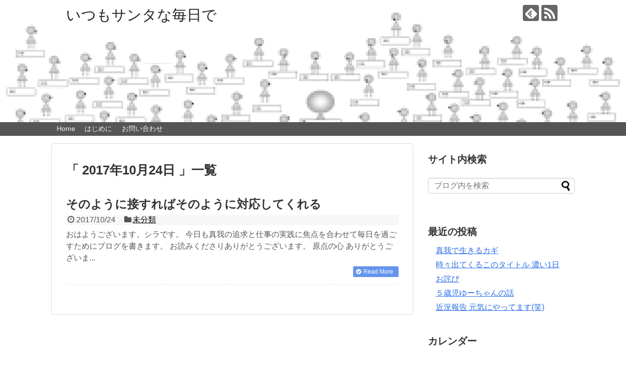

--- FILE ---
content_type: text/html; charset=UTF-8
request_url: http://ts-allways-santa.com/2017/10/24/
body_size: 11079
content:
<!DOCTYPE html>
<html lang="ja"
	prefix="og: https://ogp.me/ns#" >
<head>
<meta charset="UTF-8">
  <meta name="viewport" content="width=1280, maximum-scale=1, user-scalable=yes">
<link rel="alternate" type="application/rss+xml" title="いつもサンタな毎日で RSS Feed" href="http://ts-allways-santa.com/feed/" />
<link rel="pingback" href="http://ts-allways-santa.com/xmlrpc.php" />
<meta name="robots" content="noindex,follow">
<!-- OGP -->
<meta property="og:type" content="website">
<meta property="og:description" content="">
<meta property="og:title" content="いつもサンタな毎日で">
<meta property="og:url" content="http://ts-allways-santa.com">
<meta property="og:site_name" content="いつもサンタな毎日で">
<meta property="og:locale" content="ja_JP">
<!-- /OGP -->
<!-- Twitter Card -->
<meta name="twitter:card" content="summary">
<meta name="twitter:description" content="">
<meta name="twitter:title" content="いつもサンタな毎日で">
<meta name="twitter:url" content="http://ts-allways-santa.com">
<meta name="twitter:domain" content="ts-allways-santa.com">
<!-- /Twitter Card -->

<title>2017-10-24 | いつもサンタな毎日で</title>

		<!-- All in One SEO 4.1.5.3 -->
		<meta name="robots" content="noindex, max-snippet:-1, max-image-preview:large, max-video-preview:-1" />
		<link rel="canonical" href="http://ts-allways-santa.com/2017/10/24/" />
		<meta name="google" content="nositelinkssearchbox" />
		<script type="application/ld+json" class="aioseo-schema">
			{"@context":"https:\/\/schema.org","@graph":[{"@type":"WebSite","@id":"http:\/\/ts-allways-santa.com\/#website","url":"http:\/\/ts-allways-santa.com\/","name":"\u3044\u3064\u3082\u30b5\u30f3\u30bf\u306a\u6bce\u65e5\u3067","inLanguage":"ja","publisher":{"@id":"http:\/\/ts-allways-santa.com\/#organization"}},{"@type":"Organization","@id":"http:\/\/ts-allways-santa.com\/#organization","name":"\u3044\u3064\u3082\u30b5\u30f3\u30bf\u306a\u6bce\u65e5\u3067","url":"http:\/\/ts-allways-santa.com\/"},{"@type":"BreadcrumbList","@id":"http:\/\/ts-allways-santa.com\/2017\/10\/24\/#breadcrumblist","itemListElement":[{"@type":"ListItem","@id":"http:\/\/ts-allways-santa.com\/#listItem","position":1,"item":{"@type":"WebPage","@id":"http:\/\/ts-allways-santa.com\/","name":"\u30db\u30fc\u30e0","url":"http:\/\/ts-allways-santa.com\/"},"nextItem":"http:\/\/ts-allways-santa.com\/2017\/#listItem"},{"@type":"ListItem","@id":"http:\/\/ts-allways-santa.com\/2017\/#listItem","position":2,"item":{"@type":"WebPage","@id":"http:\/\/ts-allways-santa.com\/2017\/","name":"2017","url":"http:\/\/ts-allways-santa.com\/2017\/"},"nextItem":"http:\/\/ts-allways-santa.com\/2017\/10\/#listItem","previousItem":"http:\/\/ts-allways-santa.com\/#listItem"},{"@type":"ListItem","@id":"http:\/\/ts-allways-santa.com\/2017\/10\/#listItem","position":3,"item":{"@type":"WebPage","@id":"http:\/\/ts-allways-santa.com\/2017\/10\/","name":"10\u6708, 2017","url":"http:\/\/ts-allways-santa.com\/2017\/10\/"},"nextItem":"http:\/\/ts-allways-santa.com\/2017\/10\/24\/#listItem","previousItem":"http:\/\/ts-allways-santa.com\/2017\/#listItem"},{"@type":"ListItem","@id":"http:\/\/ts-allways-santa.com\/2017\/10\/24\/#listItem","position":4,"item":{"@type":"WebPage","@id":"http:\/\/ts-allways-santa.com\/2017\/10\/24\/","name":"2017-10-24","url":"http:\/\/ts-allways-santa.com\/2017\/10\/24\/"},"previousItem":"http:\/\/ts-allways-santa.com\/2017\/10\/#listItem"}]},{"@type":"CollectionPage","@id":"http:\/\/ts-allways-santa.com\/2017\/10\/24\/#collectionpage","url":"http:\/\/ts-allways-santa.com\/2017\/10\/24\/","name":"2017-10-24 | \u3044\u3064\u3082\u30b5\u30f3\u30bf\u306a\u6bce\u65e5\u3067","inLanguage":"ja","isPartOf":{"@id":"http:\/\/ts-allways-santa.com\/#website"},"breadcrumb":{"@id":"http:\/\/ts-allways-santa.com\/2017\/10\/24\/#breadcrumblist"}}]}
		</script>
		<!-- All in One SEO -->

<link rel='dns-prefetch' href='//www.googletagmanager.com' />
<link rel='dns-prefetch' href='//s.w.org' />
<link rel="alternate" type="application/rss+xml" title="いつもサンタな毎日で &raquo; フィード" href="http://ts-allways-santa.com/feed/" />
<link rel="alternate" type="application/rss+xml" title="いつもサンタな毎日で &raquo; コメントフィード" href="http://ts-allways-santa.com/comments/feed/" />
		<!-- This site uses the Google Analytics by ExactMetrics plugin v7.10.0 - Using Analytics tracking - https://www.exactmetrics.com/ -->
							<script
				src="//www.googletagmanager.com/gtag/js?id=UA-46279205-2"  data-cfasync="false" data-wpfc-render="false" type="text/javascript" async></script>
			<script data-cfasync="false" data-wpfc-render="false" type="text/javascript">
				var em_version = '7.10.0';
				var em_track_user = true;
				var em_no_track_reason = '';
				
								var disableStrs = [
															'ga-disable-UA-46279205-2',
									];

				/* Function to detect opted out users */
				function __gtagTrackerIsOptedOut() {
					for (var index = 0; index < disableStrs.length; index++) {
						if (document.cookie.indexOf(disableStrs[index] + '=true') > -1) {
							return true;
						}
					}

					return false;
				}

				/* Disable tracking if the opt-out cookie exists. */
				if (__gtagTrackerIsOptedOut()) {
					for (var index = 0; index < disableStrs.length; index++) {
						window[disableStrs[index]] = true;
					}
				}

				/* Opt-out function */
				function __gtagTrackerOptout() {
					for (var index = 0; index < disableStrs.length; index++) {
						document.cookie = disableStrs[index] + '=true; expires=Thu, 31 Dec 2099 23:59:59 UTC; path=/';
						window[disableStrs[index]] = true;
					}
				}

				if ('undefined' === typeof gaOptout) {
					function gaOptout() {
						__gtagTrackerOptout();
					}
				}
								window.dataLayer = window.dataLayer || [];

				window.ExactMetricsDualTracker = {
					helpers: {},
					trackers: {},
				};
				if (em_track_user) {
					function __gtagDataLayer() {
						dataLayer.push(arguments);
					}

					function __gtagTracker(type, name, parameters) {
						if (!parameters) {
							parameters = {};
						}

						if (parameters.send_to) {
							__gtagDataLayer.apply(null, arguments);
							return;
						}

						if (type === 'event') {
							
														parameters.send_to = exactmetrics_frontend.ua;
							__gtagDataLayer(type, name, parameters);
													} else {
							__gtagDataLayer.apply(null, arguments);
						}
					}

					__gtagTracker('js', new Date());
					__gtagTracker('set', {
						'developer_id.dNDMyYj': true,
											});
															__gtagTracker('config', 'UA-46279205-2', {"forceSSL":"true"} );
										window.gtag = __gtagTracker;										(function () {
						/* https://developers.google.com/analytics/devguides/collection/analyticsjs/ */
						/* ga and __gaTracker compatibility shim. */
						var noopfn = function () {
							return null;
						};
						var newtracker = function () {
							return new Tracker();
						};
						var Tracker = function () {
							return null;
						};
						var p = Tracker.prototype;
						p.get = noopfn;
						p.set = noopfn;
						p.send = function () {
							var args = Array.prototype.slice.call(arguments);
							args.unshift('send');
							__gaTracker.apply(null, args);
						};
						var __gaTracker = function () {
							var len = arguments.length;
							if (len === 0) {
								return;
							}
							var f = arguments[len - 1];
							if (typeof f !== 'object' || f === null || typeof f.hitCallback !== 'function') {
								if ('send' === arguments[0]) {
									var hitConverted, hitObject = false, action;
									if ('event' === arguments[1]) {
										if ('undefined' !== typeof arguments[3]) {
											hitObject = {
												'eventAction': arguments[3],
												'eventCategory': arguments[2],
												'eventLabel': arguments[4],
												'value': arguments[5] ? arguments[5] : 1,
											}
										}
									}
									if ('pageview' === arguments[1]) {
										if ('undefined' !== typeof arguments[2]) {
											hitObject = {
												'eventAction': 'page_view',
												'page_path': arguments[2],
											}
										}
									}
									if (typeof arguments[2] === 'object') {
										hitObject = arguments[2];
									}
									if (typeof arguments[5] === 'object') {
										Object.assign(hitObject, arguments[5]);
									}
									if ('undefined' !== typeof arguments[1].hitType) {
										hitObject = arguments[1];
										if ('pageview' === hitObject.hitType) {
											hitObject.eventAction = 'page_view';
										}
									}
									if (hitObject) {
										action = 'timing' === arguments[1].hitType ? 'timing_complete' : hitObject.eventAction;
										hitConverted = mapArgs(hitObject);
										__gtagTracker('event', action, hitConverted);
									}
								}
								return;
							}

							function mapArgs(args) {
								var arg, hit = {};
								var gaMap = {
									'eventCategory': 'event_category',
									'eventAction': 'event_action',
									'eventLabel': 'event_label',
									'eventValue': 'event_value',
									'nonInteraction': 'non_interaction',
									'timingCategory': 'event_category',
									'timingVar': 'name',
									'timingValue': 'value',
									'timingLabel': 'event_label',
									'page': 'page_path',
									'location': 'page_location',
									'title': 'page_title',
								};
								for (arg in args) {
																		if (!(!args.hasOwnProperty(arg) || !gaMap.hasOwnProperty(arg))) {
										hit[gaMap[arg]] = args[arg];
									} else {
										hit[arg] = args[arg];
									}
								}
								return hit;
							}

							try {
								f.hitCallback();
							} catch (ex) {
							}
						};
						__gaTracker.create = newtracker;
						__gaTracker.getByName = newtracker;
						__gaTracker.getAll = function () {
							return [];
						};
						__gaTracker.remove = noopfn;
						__gaTracker.loaded = true;
						window['__gaTracker'] = __gaTracker;
					})();
									} else {
										console.log("");
					(function () {
						function __gtagTracker() {
							return null;
						}

						window['__gtagTracker'] = __gtagTracker;
						window['gtag'] = __gtagTracker;
					})();
									}
			</script>
				<!-- / Google Analytics by ExactMetrics -->
				<script type="text/javascript">
			window._wpemojiSettings = {"baseUrl":"https:\/\/s.w.org\/images\/core\/emoji\/13.1.0\/72x72\/","ext":".png","svgUrl":"https:\/\/s.w.org\/images\/core\/emoji\/13.1.0\/svg\/","svgExt":".svg","source":{"concatemoji":"http:\/\/ts-allways-santa.com\/wp-includes\/js\/wp-emoji-release.min.js"}};
			!function(e,a,t){var n,r,o,i=a.createElement("canvas"),p=i.getContext&&i.getContext("2d");function s(e,t){var a=String.fromCharCode;p.clearRect(0,0,i.width,i.height),p.fillText(a.apply(this,e),0,0);e=i.toDataURL();return p.clearRect(0,0,i.width,i.height),p.fillText(a.apply(this,t),0,0),e===i.toDataURL()}function c(e){var t=a.createElement("script");t.src=e,t.defer=t.type="text/javascript",a.getElementsByTagName("head")[0].appendChild(t)}for(o=Array("flag","emoji"),t.supports={everything:!0,everythingExceptFlag:!0},r=0;r<o.length;r++)t.supports[o[r]]=function(e){if(!p||!p.fillText)return!1;switch(p.textBaseline="top",p.font="600 32px Arial",e){case"flag":return s([127987,65039,8205,9895,65039],[127987,65039,8203,9895,65039])?!1:!s([55356,56826,55356,56819],[55356,56826,8203,55356,56819])&&!s([55356,57332,56128,56423,56128,56418,56128,56421,56128,56430,56128,56423,56128,56447],[55356,57332,8203,56128,56423,8203,56128,56418,8203,56128,56421,8203,56128,56430,8203,56128,56423,8203,56128,56447]);case"emoji":return!s([10084,65039,8205,55357,56613],[10084,65039,8203,55357,56613])}return!1}(o[r]),t.supports.everything=t.supports.everything&&t.supports[o[r]],"flag"!==o[r]&&(t.supports.everythingExceptFlag=t.supports.everythingExceptFlag&&t.supports[o[r]]);t.supports.everythingExceptFlag=t.supports.everythingExceptFlag&&!t.supports.flag,t.DOMReady=!1,t.readyCallback=function(){t.DOMReady=!0},t.supports.everything||(n=function(){t.readyCallback()},a.addEventListener?(a.addEventListener("DOMContentLoaded",n,!1),e.addEventListener("load",n,!1)):(e.attachEvent("onload",n),a.attachEvent("onreadystatechange",function(){"complete"===a.readyState&&t.readyCallback()})),(n=t.source||{}).concatemoji?c(n.concatemoji):n.wpemoji&&n.twemoji&&(c(n.twemoji),c(n.wpemoji)))}(window,document,window._wpemojiSettings);
		</script>
		<style type="text/css">
img.wp-smiley,
img.emoji {
	display: inline !important;
	border: none !important;
	box-shadow: none !important;
	height: 1em !important;
	width: 1em !important;
	margin: 0 .07em !important;
	vertical-align: -0.1em !important;
	background: none !important;
	padding: 0 !important;
}
</style>
	<link rel='stylesheet' id='simplicity-style-css'  href='http://ts-allways-santa.com/wp-content/themes/simplicity2/style.css' type='text/css' media='all' />
<link rel='stylesheet' id='font-awesome-style-css'  href='http://ts-allways-santa.com/wp-content/themes/simplicity2/webfonts/css/font-awesome.min.css' type='text/css' media='all' />
<link rel='stylesheet' id='icomoon-style-css'  href='http://ts-allways-santa.com/wp-content/themes/simplicity2/webfonts/icomoon/style.css' type='text/css' media='all' />
<link rel='stylesheet' id='extension-style-css'  href='http://ts-allways-santa.com/wp-content/themes/simplicity2/css/extension.css' type='text/css' media='all' />
<style id='extension-style-inline-css' type='text/css'>
a{color:#256ce8}#navi ul,#navi ul.sub-menu,#navi ul.children{background-color:#555;border-color:#555}#navi{background-color:#555}@media screen and (max-width:1110px){#navi{background-color:transparent}}#navi ul li a{color:#f5f5f5}#navi ul li a:hover{background-color:#c0c0c0}#mobile-menu a{background-color:#fff}#h-top{min-height:250px} figure.entry-thumb,.new-entry-thumb,.popular-entry-thumb,.related-entry-thumb{display:none}.widget_new_popular .wpp-thumbnail,.widget_popular_ranking .wpp-thumbnail{display:none}.related-entry-thumbnail .related-entry-thumb{display:block}.entry-card-content,.related-entry-content{margin-left:0}.widget_new_popular ul li::before{display:none}.new-entry,#sidebar ul.wpp-list{padding-left:1em}.new-entry a,#sidebar ul.wpp-list a{color:#256ce8;text-decoration:underline}.article{font-size:19px} .entry-thumb img,.related-entry-thumb img,.widget_new_entries ul li img,.widget_new_popular ul li img,.widget_popular_ranking ul li img,#prev-next img,.widget_new_entries .new-entrys-large .new-entry img{border-radius:10px} #header{background-image:url(http://ts-allways-santa.com/wp-content/uploads/2017/05/PC-e1496134024376.png);background-position:0 0;background-size:100% auto;background-repeat:no-repeat}@media screen and (max-width:1110px){#navi{background-color:#555}}@media screen and (max-width:639px){.article br{display:block}}
</style>
<link rel='stylesheet' id='child-style-css'  href='http://ts-allways-santa.com/wp-content/themes/simplicity2-child/style.css' type='text/css' media='all' />
<link rel='stylesheet' id='print-style-css'  href='http://ts-allways-santa.com/wp-content/themes/simplicity2/css/print.css' type='text/css' media='print' />
<link rel='stylesheet' id='wp-block-library-css'  href='http://ts-allways-santa.com/wp-content/plugins/gutenberg/build/block-library/style.css' type='text/css' media='all' />
<link rel='stylesheet' id='contact-form-7-css'  href='http://ts-allways-santa.com/wp-content/plugins/contact-form-7/includes/css/styles.css' type='text/css' media='all' />
<style id='global-styles-inline-css' type='text/css'>
body{--wp--preset--color--black: #000000;--wp--preset--color--cyan-bluish-gray: #abb8c3;--wp--preset--color--white: #ffffff;--wp--preset--color--pale-pink: #f78da7;--wp--preset--color--vivid-red: #cf2e2e;--wp--preset--color--luminous-vivid-orange: #ff6900;--wp--preset--color--luminous-vivid-amber: #fcb900;--wp--preset--color--light-green-cyan: #7bdcb5;--wp--preset--color--vivid-green-cyan: #00d084;--wp--preset--color--pale-cyan-blue: #8ed1fc;--wp--preset--color--vivid-cyan-blue: #0693e3;--wp--preset--color--vivid-purple: #9b51e0;--wp--preset--gradient--vivid-cyan-blue-to-vivid-purple: linear-gradient(135deg,rgba(6,147,227,1) 0%,rgb(155,81,224) 100%);--wp--preset--gradient--light-green-cyan-to-vivid-green-cyan: linear-gradient(135deg,rgb(122,220,180) 0%,rgb(0,208,130) 100%);--wp--preset--gradient--luminous-vivid-amber-to-luminous-vivid-orange: linear-gradient(135deg,rgba(252,185,0,1) 0%,rgba(255,105,0,1) 100%);--wp--preset--gradient--luminous-vivid-orange-to-vivid-red: linear-gradient(135deg,rgba(255,105,0,1) 0%,rgb(207,46,46) 100%);--wp--preset--gradient--very-light-gray-to-cyan-bluish-gray: linear-gradient(135deg,rgb(238,238,238) 0%,rgb(169,184,195) 100%);--wp--preset--gradient--cool-to-warm-spectrum: linear-gradient(135deg,rgb(74,234,220) 0%,rgb(151,120,209) 20%,rgb(207,42,186) 40%,rgb(238,44,130) 60%,rgb(251,105,98) 80%,rgb(254,248,76) 100%);--wp--preset--gradient--blush-light-purple: linear-gradient(135deg,rgb(255,206,236) 0%,rgb(152,150,240) 100%);--wp--preset--gradient--blush-bordeaux: linear-gradient(135deg,rgb(254,205,165) 0%,rgb(254,45,45) 50%,rgb(107,0,62) 100%);--wp--preset--gradient--luminous-dusk: linear-gradient(135deg,rgb(255,203,112) 0%,rgb(199,81,192) 50%,rgb(65,88,208) 100%);--wp--preset--gradient--pale-ocean: linear-gradient(135deg,rgb(255,245,203) 0%,rgb(182,227,212) 50%,rgb(51,167,181) 100%);--wp--preset--gradient--electric-grass: linear-gradient(135deg,rgb(202,248,128) 0%,rgb(113,206,126) 100%);--wp--preset--gradient--midnight: linear-gradient(135deg,rgb(2,3,129) 0%,rgb(40,116,252) 100%);--wp--preset--duotone--dark-grayscale: url('#wp-duotone-dark-grayscale');--wp--preset--duotone--grayscale: url('#wp-duotone-grayscale');--wp--preset--duotone--purple-yellow: url('#wp-duotone-purple-yellow');--wp--preset--duotone--blue-red: url('#wp-duotone-blue-red');--wp--preset--duotone--midnight: url('#wp-duotone-midnight');--wp--preset--duotone--magenta-yellow: url('#wp-duotone-magenta-yellow');--wp--preset--duotone--purple-green: url('#wp-duotone-purple-green');--wp--preset--duotone--blue-orange: url('#wp-duotone-blue-orange');--wp--preset--font-size--small: 13px;--wp--preset--font-size--medium: 20px;--wp--preset--font-size--large: 36px;--wp--preset--font-size--x-large: 42px;}.has-black-color{color: var(--wp--preset--color--black) !important;}.has-cyan-bluish-gray-color{color: var(--wp--preset--color--cyan-bluish-gray) !important;}.has-white-color{color: var(--wp--preset--color--white) !important;}.has-pale-pink-color{color: var(--wp--preset--color--pale-pink) !important;}.has-vivid-red-color{color: var(--wp--preset--color--vivid-red) !important;}.has-luminous-vivid-orange-color{color: var(--wp--preset--color--luminous-vivid-orange) !important;}.has-luminous-vivid-amber-color{color: var(--wp--preset--color--luminous-vivid-amber) !important;}.has-light-green-cyan-color{color: var(--wp--preset--color--light-green-cyan) !important;}.has-vivid-green-cyan-color{color: var(--wp--preset--color--vivid-green-cyan) !important;}.has-pale-cyan-blue-color{color: var(--wp--preset--color--pale-cyan-blue) !important;}.has-vivid-cyan-blue-color{color: var(--wp--preset--color--vivid-cyan-blue) !important;}.has-vivid-purple-color{color: var(--wp--preset--color--vivid-purple) !important;}.has-black-background-color{background-color: var(--wp--preset--color--black) !important;}.has-cyan-bluish-gray-background-color{background-color: var(--wp--preset--color--cyan-bluish-gray) !important;}.has-white-background-color{background-color: var(--wp--preset--color--white) !important;}.has-pale-pink-background-color{background-color: var(--wp--preset--color--pale-pink) !important;}.has-vivid-red-background-color{background-color: var(--wp--preset--color--vivid-red) !important;}.has-luminous-vivid-orange-background-color{background-color: var(--wp--preset--color--luminous-vivid-orange) !important;}.has-luminous-vivid-amber-background-color{background-color: var(--wp--preset--color--luminous-vivid-amber) !important;}.has-light-green-cyan-background-color{background-color: var(--wp--preset--color--light-green-cyan) !important;}.has-vivid-green-cyan-background-color{background-color: var(--wp--preset--color--vivid-green-cyan) !important;}.has-pale-cyan-blue-background-color{background-color: var(--wp--preset--color--pale-cyan-blue) !important;}.has-vivid-cyan-blue-background-color{background-color: var(--wp--preset--color--vivid-cyan-blue) !important;}.has-vivid-purple-background-color{background-color: var(--wp--preset--color--vivid-purple) !important;}.has-black-border-color{border-color: var(--wp--preset--color--black) !important;}.has-cyan-bluish-gray-border-color{border-color: var(--wp--preset--color--cyan-bluish-gray) !important;}.has-white-border-color{border-color: var(--wp--preset--color--white) !important;}.has-pale-pink-border-color{border-color: var(--wp--preset--color--pale-pink) !important;}.has-vivid-red-border-color{border-color: var(--wp--preset--color--vivid-red) !important;}.has-luminous-vivid-orange-border-color{border-color: var(--wp--preset--color--luminous-vivid-orange) !important;}.has-luminous-vivid-amber-border-color{border-color: var(--wp--preset--color--luminous-vivid-amber) !important;}.has-light-green-cyan-border-color{border-color: var(--wp--preset--color--light-green-cyan) !important;}.has-vivid-green-cyan-border-color{border-color: var(--wp--preset--color--vivid-green-cyan) !important;}.has-pale-cyan-blue-border-color{border-color: var(--wp--preset--color--pale-cyan-blue) !important;}.has-vivid-cyan-blue-border-color{border-color: var(--wp--preset--color--vivid-cyan-blue) !important;}.has-vivid-purple-border-color{border-color: var(--wp--preset--color--vivid-purple) !important;}.has-vivid-cyan-blue-to-vivid-purple-gradient-background{background: var(--wp--preset--gradient--vivid-cyan-blue-to-vivid-purple) !important;}.has-light-green-cyan-to-vivid-green-cyan-gradient-background{background: var(--wp--preset--gradient--light-green-cyan-to-vivid-green-cyan) !important;}.has-luminous-vivid-amber-to-luminous-vivid-orange-gradient-background{background: var(--wp--preset--gradient--luminous-vivid-amber-to-luminous-vivid-orange) !important;}.has-luminous-vivid-orange-to-vivid-red-gradient-background{background: var(--wp--preset--gradient--luminous-vivid-orange-to-vivid-red) !important;}.has-very-light-gray-to-cyan-bluish-gray-gradient-background{background: var(--wp--preset--gradient--very-light-gray-to-cyan-bluish-gray) !important;}.has-cool-to-warm-spectrum-gradient-background{background: var(--wp--preset--gradient--cool-to-warm-spectrum) !important;}.has-blush-light-purple-gradient-background{background: var(--wp--preset--gradient--blush-light-purple) !important;}.has-blush-bordeaux-gradient-background{background: var(--wp--preset--gradient--blush-bordeaux) !important;}.has-luminous-dusk-gradient-background{background: var(--wp--preset--gradient--luminous-dusk) !important;}.has-pale-ocean-gradient-background{background: var(--wp--preset--gradient--pale-ocean) !important;}.has-electric-grass-gradient-background{background: var(--wp--preset--gradient--electric-grass) !important;}.has-midnight-gradient-background{background: var(--wp--preset--gradient--midnight) !important;}.has-small-font-size{font-size: var(--wp--preset--font-size--small) !important;}.has-medium-font-size{font-size: var(--wp--preset--font-size--medium) !important;}.has-large-font-size{font-size: var(--wp--preset--font-size--large) !important;}.has-x-large-font-size{font-size: var(--wp--preset--font-size--x-large) !important;}
</style>
<script type='text/javascript' src='http://ts-allways-santa.com/wp-includes/js/jquery/jquery.min.js' id='jquery-core-js'></script>
<script type='text/javascript' src='http://ts-allways-santa.com/wp-includes/js/jquery/jquery-migrate.min.js' id='jquery-migrate-js'></script>
<script type='text/javascript' src='http://ts-allways-santa.com/wp-content/plugins/google-analytics-dashboard-for-wp/assets/js/frontend-gtag.min.js' id='exactmetrics-frontend-script-js'></script>
<script data-cfasync="false" data-wpfc-render="false" type="text/javascript" id='exactmetrics-frontend-script-js-extra'>/* <![CDATA[ */
var exactmetrics_frontend = {"js_events_tracking":"true","download_extensions":"zip,mp3,mpeg,pdf,docx,pptx,xlsx,rar","inbound_paths":"[{\"path\":\"\\\/go\\\/\",\"label\":\"affiliate\"},{\"path\":\"\\\/recommend\\\/\",\"label\":\"affiliate\"}]","home_url":"http:\/\/ts-allways-santa.com","hash_tracking":"false","ua":"UA-46279205-2","v4_id":""};/* ]]> */
</script>

<!-- Google Analytics snippet added by Site Kit -->
<script type='text/javascript' src='https://www.googletagmanager.com/gtag/js?id=UA-46279205-2' id='google_gtagjs-js' async></script>
<script type='text/javascript' id='google_gtagjs-js-after'>
window.dataLayer = window.dataLayer || [];function gtag(){dataLayer.push(arguments);}
gtag('set', 'linker', {"domains":["ts-allways-santa.com"]} );
gtag("js", new Date());
gtag("set", "developer_id.dZTNiMT", true);
gtag("config", "UA-46279205-2", {"anonymize_ip":true});
</script>

<!-- End Google Analytics snippet added by Site Kit -->
<meta name="generator" content="Site Kit by Google 1.48.1" /></head>
  <body class="archive date" itemscope itemtype="http://schema.org/WebPage">
    <div id="container">

      <!-- header -->
      <header itemscope itemtype="http://schema.org/WPHeader">
        <div id="header" class="clearfix">
          <div id="header-in">

                        <div id="h-top">
              <!-- モバイルメニュー表示用のボタン -->
<div id="mobile-menu">
  <a id="mobile-menu-toggle" href="#"><span class="fa fa-bars fa-2x"></span></a>
</div>

              <div class="alignleft top-title-catchphrase">
                <!-- サイトのタイトル -->
<p id="site-title" itemscope itemtype="http://schema.org/Organization">
  <a href="http://ts-allways-santa.com/">いつもサンタな毎日で</a></p>
<!-- サイトの概要 -->
<p id="site-description">
  </p>
              </div>

              <div class="alignright top-sns-follows">
                                <!-- SNSページ -->
<div class="sns-pages">
<p class="sns-follow-msg">フォローする</p>
<ul class="snsp">
<li class="feedly-page"><a href='//feedly.com/index.html#subscription%2Ffeed%2Fhttp%3A%2F%2Fts-allways-santa.com%2Ffeed%2F' target='blank' title="feedlyで更新情報を購読" rel="nofollow"><span class="icon-feedly-logo"></span></a></li><li class="rss-page"><a href="http://ts-allways-santa.com/feed/" target="_blank" title="RSSで更新情報をフォロー" rel="nofollow"><span class="icon-rss-logo"></span></a></li>  </ul>
</div>
                              </div>

            </div><!-- /#h-top -->
          </div><!-- /#header-in -->
        </div><!-- /#header -->
      </header>

      <!-- Navigation -->
<nav itemscope itemtype="http://schema.org/SiteNavigationElement">
  <div id="navi">
      	<div id="navi-in">
      <div class="menu-%e3%82%b0%e3%83%ad%e3%83%bc%e3%83%90%e3%83%ab%e3%83%8a%e3%83%93-container"><ul id="menu-%e3%82%b0%e3%83%ad%e3%83%bc%e3%83%90%e3%83%ab%e3%83%8a%e3%83%93" class="menu"><li id="menu-item-11780" class="menu-item menu-item-type-custom menu-item-object-custom menu-item-home menu-item-11780"><a href="http://ts-allways-santa.com">Home</a></li>
<li id="menu-item-11775" class="menu-item menu-item-type-taxonomy menu-item-object-category menu-item-11775"><a href="http://ts-allways-santa.com/category/hajimeni/">はじめに</a></li>
<li id="menu-item-11804" class="menu-item menu-item-type-post_type menu-item-object-page menu-item-11804"><a href="http://ts-allways-santa.com/page-11793/">お問い合わせ</a></li>
</ul></div>    </div><!-- /#navi-in -->
  </div><!-- /#navi -->
</nav>
<!-- /Navigation -->
      <!-- 本体部分 -->
      <div id="body">
        <div id="body-in">

          
          <!-- main -->
          <main itemscope itemprop="mainContentOfPage">
            <div id="main" itemscope itemtype="http://schema.org/Blog">



  <h1 id="archive-title">「
        2017年10月24日      」一覧  </h1>






<div id="list">
<!-- 記事一覧 -->
<article id="post-12379" class="entry cf entry-card post-12379 post type-post status-publish format-standard category-1">
  <figure class="entry-thumb">
                  <a href="http://ts-allways-santa.com/2017/10/24/post-12379/" class="entry-image entry-image-link" title="そのように接すればそのように対応してくれる"><img src="http://ts-allways-santa.com/wp-content/themes/simplicity2/images/no-image.png" alt="NO IMAGE" class="entry-thumnail no-image list-no-image" /></a>
            </figure><!-- /.entry-thumb -->

  <div class="entry-card-content">
  <header>
    <h2><a href="http://ts-allways-santa.com/2017/10/24/post-12379/" class="entry-title entry-title-link" title="そのように接すればそのように対応してくれる">そのように接すればそのように対応してくれる</a></h2>
    <p class="post-meta">
            <span class="post-date"><span class="fa fa-clock-o fa-fw"></span><span class="published">2017/10/24</span></span>
      
      <span class="category"><span class="fa fa-folder fa-fw"></span><a href="http://ts-allways-santa.com/category/%e6%9c%aa%e5%88%86%e9%a1%9e/" rel="category tag">未分類</a></span>

      
      
    </p><!-- /.post-meta -->
      </header>
  <p class="entry-snippet">おはようございます。シラです。
今日も真我の追求と仕事の実践に焦点を合わせて毎日を過ごすためにブログを書きます。
お読みくださりありがとうございます。


原点の心

ありがとうございま...</p>

    <footer>
    <p class="entry-read"><a href="http://ts-allways-santa.com/2017/10/24/post-12379/" class="entry-read-link">Read More</a></p>
  </footer>
  
</div><!-- /.entry-card-content -->
</article>  <div class="clear"></div>
</div><!-- /#list -->

  <!-- 文章下広告 -->
                  


            </div><!-- /#main -->
          </main>
        <!-- sidebar -->
<div id="sidebar" role="complementary">
    
  <div id="sidebar-widget">
  <!-- ウイジェット -->
  <aside id="search-2" class="widget widget_search"><h3 class="widget_title sidebar_widget_title">サイト内検索</h3><form method="get" id="searchform" action="http://ts-allways-santa.com/">
	<input type="text" placeholder="ブログ内を検索" name="s" id="s">
	<input type="submit" id="searchsubmit" value="">
</form></aside>
		<aside id="recent-posts-2" class="widget widget_recent_entries">
		<h3 class="widget_title sidebar_widget_title">最近の投稿</h3>
		<ul>
											<li>
					<a href="http://ts-allways-santa.com/2022/01/02/post-14372/">真我で生きるカギ</a>
									</li>
											<li>
					<a href="http://ts-allways-santa.com/2021/12/18/post-14369/">時々出てくるこのタイトル 濃い1日</a>
									</li>
											<li>
					<a href="http://ts-allways-santa.com/2021/12/14/post-14362/">お詫び</a>
									</li>
											<li>
					<a href="http://ts-allways-santa.com/2021/12/13/post-14355/">５歳児ゆーちゃんの話</a>
									</li>
											<li>
					<a href="http://ts-allways-santa.com/2021/12/08/post-14351/">近況報告 元気にやってます(笑)</a>
									</li>
					</ul>

		</aside><aside id="calendar-3" class="widget widget_calendar"><h3 class="widget_title sidebar_widget_title">カレンダー</h3><div id="calendar_wrap" class="calendar_wrap"><table id="wp-calendar" class="wp-calendar-table">
	<caption>2017年10月</caption>
	<thead>
	<tr>
		<th scope="col" title="月曜日">月</th>
		<th scope="col" title="火曜日">火</th>
		<th scope="col" title="水曜日">水</th>
		<th scope="col" title="木曜日">木</th>
		<th scope="col" title="金曜日">金</th>
		<th scope="col" title="土曜日">土</th>
		<th scope="col" title="日曜日">日</th>
	</tr>
	</thead>
	<tbody>
	<tr>
		<td colspan="6" class="pad">&nbsp;</td><td><a href="http://ts-allways-santa.com/2017/10/01/" aria-label="2017年10月1日 に投稿を公開">1</a></td>
	</tr>
	<tr>
		<td><a href="http://ts-allways-santa.com/2017/10/02/" aria-label="2017年10月2日 に投稿を公開">2</a></td><td><a href="http://ts-allways-santa.com/2017/10/03/" aria-label="2017年10月3日 に投稿を公開">3</a></td><td><a href="http://ts-allways-santa.com/2017/10/04/" aria-label="2017年10月4日 に投稿を公開">4</a></td><td><a href="http://ts-allways-santa.com/2017/10/05/" aria-label="2017年10月5日 に投稿を公開">5</a></td><td><a href="http://ts-allways-santa.com/2017/10/06/" aria-label="2017年10月6日 に投稿を公開">6</a></td><td><a href="http://ts-allways-santa.com/2017/10/07/" aria-label="2017年10月7日 に投稿を公開">7</a></td><td><a href="http://ts-allways-santa.com/2017/10/08/" aria-label="2017年10月8日 に投稿を公開">8</a></td>
	</tr>
	<tr>
		<td>9</td><td><a href="http://ts-allways-santa.com/2017/10/10/" aria-label="2017年10月10日 に投稿を公開">10</a></td><td><a href="http://ts-allways-santa.com/2017/10/11/" aria-label="2017年10月11日 に投稿を公開">11</a></td><td><a href="http://ts-allways-santa.com/2017/10/12/" aria-label="2017年10月12日 に投稿を公開">12</a></td><td>13</td><td>14</td><td>15</td>
	</tr>
	<tr>
		<td><a href="http://ts-allways-santa.com/2017/10/16/" aria-label="2017年10月16日 に投稿を公開">16</a></td><td><a href="http://ts-allways-santa.com/2017/10/17/" aria-label="2017年10月17日 に投稿を公開">17</a></td><td>18</td><td>19</td><td><a href="http://ts-allways-santa.com/2017/10/20/" aria-label="2017年10月20日 に投稿を公開">20</a></td><td>21</td><td>22</td>
	</tr>
	<tr>
		<td><a href="http://ts-allways-santa.com/2017/10/23/" aria-label="2017年10月23日 に投稿を公開">23</a></td><td><a href="http://ts-allways-santa.com/2017/10/24/" aria-label="2017年10月24日 に投稿を公開">24</a></td><td>25</td><td><a href="http://ts-allways-santa.com/2017/10/26/" aria-label="2017年10月26日 に投稿を公開">26</a></td><td>27</td><td>28</td><td>29</td>
	</tr>
	<tr>
		<td><a href="http://ts-allways-santa.com/2017/10/30/" aria-label="2017年10月30日 に投稿を公開">30</a></td><td><a href="http://ts-allways-santa.com/2017/10/31/" aria-label="2017年10月31日 に投稿を公開">31</a></td>
		<td class="pad" colspan="5">&nbsp;</td>
	</tr>
	</tbody>
	</table><nav aria-label="前と次の月" class="wp-calendar-nav">
		<span class="wp-calendar-nav-prev"><a href="http://ts-allways-santa.com/2017/09/">&laquo; 9月</a></span>
		<span class="pad">&nbsp;</span>
		<span class="wp-calendar-nav-next"><a href="http://ts-allways-santa.com/2017/11/">11月 &raquo;</a></span>
	</nav></div></aside><aside id="categories-2" class="widget widget_categories"><h3 class="widget_title sidebar_widget_title">カテゴリー</h3>
			<ul>
					<li class="cat-item cat-item-4"><a href="http://ts-allways-santa.com/category/hajimeni/">はじめに</a>
</li>
	<li class="cat-item cat-item-1"><a href="http://ts-allways-santa.com/category/%e6%9c%aa%e5%88%86%e9%a1%9e/">未分類</a>
</li>
			</ul>

			</aside><aside id="archives-2" class="widget widget_archive"><h3 class="widget_title sidebar_widget_title">アーカイブ</h3>
			<ul>
					<li><a href='http://ts-allways-santa.com/2022/01/'>2022年1月</a></li>
	<li><a href='http://ts-allways-santa.com/2021/12/'>2021年12月</a></li>
	<li><a href='http://ts-allways-santa.com/2021/09/'>2021年9月</a></li>
	<li><a href='http://ts-allways-santa.com/2021/08/'>2021年8月</a></li>
	<li><a href='http://ts-allways-santa.com/2021/06/'>2021年6月</a></li>
	<li><a href='http://ts-allways-santa.com/2021/05/'>2021年5月</a></li>
	<li><a href='http://ts-allways-santa.com/2021/04/'>2021年4月</a></li>
	<li><a href='http://ts-allways-santa.com/2021/03/'>2021年3月</a></li>
	<li><a href='http://ts-allways-santa.com/2021/02/'>2021年2月</a></li>
	<li><a href='http://ts-allways-santa.com/2021/01/'>2021年1月</a></li>
	<li><a href='http://ts-allways-santa.com/2020/12/'>2020年12月</a></li>
	<li><a href='http://ts-allways-santa.com/2020/11/'>2020年11月</a></li>
	<li><a href='http://ts-allways-santa.com/2020/10/'>2020年10月</a></li>
	<li><a href='http://ts-allways-santa.com/2020/09/'>2020年9月</a></li>
	<li><a href='http://ts-allways-santa.com/2020/08/'>2020年8月</a></li>
	<li><a href='http://ts-allways-santa.com/2020/07/'>2020年7月</a></li>
	<li><a href='http://ts-allways-santa.com/2020/06/'>2020年6月</a></li>
	<li><a href='http://ts-allways-santa.com/2020/05/'>2020年5月</a></li>
	<li><a href='http://ts-allways-santa.com/2020/04/'>2020年4月</a></li>
	<li><a href='http://ts-allways-santa.com/2020/03/'>2020年3月</a></li>
	<li><a href='http://ts-allways-santa.com/2020/02/'>2020年2月</a></li>
	<li><a href='http://ts-allways-santa.com/2020/01/'>2020年1月</a></li>
	<li><a href='http://ts-allways-santa.com/2019/12/'>2019年12月</a></li>
	<li><a href='http://ts-allways-santa.com/2019/11/'>2019年11月</a></li>
	<li><a href='http://ts-allways-santa.com/2019/10/'>2019年10月</a></li>
	<li><a href='http://ts-allways-santa.com/2019/09/'>2019年9月</a></li>
	<li><a href='http://ts-allways-santa.com/2019/08/'>2019年8月</a></li>
	<li><a href='http://ts-allways-santa.com/2019/07/'>2019年7月</a></li>
	<li><a href='http://ts-allways-santa.com/2019/06/'>2019年6月</a></li>
	<li><a href='http://ts-allways-santa.com/2019/05/'>2019年5月</a></li>
	<li><a href='http://ts-allways-santa.com/2019/04/'>2019年4月</a></li>
	<li><a href='http://ts-allways-santa.com/2019/03/'>2019年3月</a></li>
	<li><a href='http://ts-allways-santa.com/2019/02/'>2019年2月</a></li>
	<li><a href='http://ts-allways-santa.com/2019/01/'>2019年1月</a></li>
	<li><a href='http://ts-allways-santa.com/2018/12/'>2018年12月</a></li>
	<li><a href='http://ts-allways-santa.com/2018/11/'>2018年11月</a></li>
	<li><a href='http://ts-allways-santa.com/2018/10/'>2018年10月</a></li>
	<li><a href='http://ts-allways-santa.com/2018/09/'>2018年9月</a></li>
	<li><a href='http://ts-allways-santa.com/2018/08/'>2018年8月</a></li>
	<li><a href='http://ts-allways-santa.com/2018/07/'>2018年7月</a></li>
	<li><a href='http://ts-allways-santa.com/2018/06/'>2018年6月</a></li>
	<li><a href='http://ts-allways-santa.com/2018/05/'>2018年5月</a></li>
	<li><a href='http://ts-allways-santa.com/2018/04/'>2018年4月</a></li>
	<li><a href='http://ts-allways-santa.com/2018/03/'>2018年3月</a></li>
	<li><a href='http://ts-allways-santa.com/2018/02/'>2018年2月</a></li>
	<li><a href='http://ts-allways-santa.com/2018/01/'>2018年1月</a></li>
	<li><a href='http://ts-allways-santa.com/2017/12/'>2017年12月</a></li>
	<li><a href='http://ts-allways-santa.com/2017/11/'>2017年11月</a></li>
	<li><a href='http://ts-allways-santa.com/2017/10/' aria-current="page">2017年10月</a></li>
	<li><a href='http://ts-allways-santa.com/2017/09/'>2017年9月</a></li>
	<li><a href='http://ts-allways-santa.com/2017/08/'>2017年8月</a></li>
	<li><a href='http://ts-allways-santa.com/2017/07/'>2017年7月</a></li>
	<li><a href='http://ts-allways-santa.com/2017/06/'>2017年6月</a></li>
	<li><a href='http://ts-allways-santa.com/2017/05/'>2017年5月</a></li>
	<li><a href='http://ts-allways-santa.com/2017/04/'>2017年4月</a></li>
	<li><a href='http://ts-allways-santa.com/2017/03/'>2017年3月</a></li>
	<li><a href='http://ts-allways-santa.com/2017/02/'>2017年2月</a></li>
	<li><a href='http://ts-allways-santa.com/2017/01/'>2017年1月</a></li>
	<li><a href='http://ts-allways-santa.com/2016/12/'>2016年12月</a></li>
	<li><a href='http://ts-allways-santa.com/2016/11/'>2016年11月</a></li>
	<li><a href='http://ts-allways-santa.com/2016/10/'>2016年10月</a></li>
	<li><a href='http://ts-allways-santa.com/2016/09/'>2016年9月</a></li>
			</ul>

			</aside>  </div>

  
</div><!-- /#sidebar -->
        </div><!-- /#body-in -->
      </div><!-- /#body -->

      <!-- footer -->
      <footer itemscope itemtype="http://schema.org/WPFooter">
        <div id="footer" class="main-footer">
          <div id="footer-in">

            
          <div class="clear"></div>
            <div id="copyright" class="wrapper">
                            <div class="credit">
                &copy; 2016  <a href="http://ts-allways-santa.com">いつもサンタな毎日で</a>.              </div>

                          </div>
        </div><!-- /#footer-in -->
        </div><!-- /#footer -->
      </footer>
      <div id="page-top">
      <a id="move-page-top"><span class="fa fa-angle-double-up fa-2x"></span></a>
  
</div>
          </div><!-- /#container -->
    <script src="http://ts-allways-santa.com/wp-content/themes/simplicity2/javascript.js" defer></script>
<script src="http://ts-allways-santa.com/wp-content/themes/simplicity2-child/javascript.js" defer></script>
<script type='text/javascript' src='http://ts-allways-santa.com/wp-includes/js/dist/vendor/regenerator-runtime.min.js' id='regenerator-runtime-js'></script>
<script type='text/javascript' src='http://ts-allways-santa.com/wp-includes/js/dist/vendor/wp-polyfill.min.js' id='wp-polyfill-js'></script>
<script type='text/javascript' id='contact-form-7-js-extra'>
/* <![CDATA[ */
var wpcf7 = {"api":{"root":"http:\/\/ts-allways-santa.com\/wp-json\/","namespace":"contact-form-7\/v1"}};
/* ]]> */
</script>
<script type='text/javascript' src='http://ts-allways-santa.com/wp-content/plugins/contact-form-7/includes/js/index.js' id='contact-form-7-js'></script>
<script type='text/javascript' src='http://ts-allways-santa.com/wp-includes/js/wp-embed.min.js' id='wp-embed-js'></script>
                

    
  </body>
</html>


--- FILE ---
content_type: text/css
request_url: http://ts-allways-santa.com/wp-content/themes/simplicity2-child/style.css
body_size: 635
content:
@charset "UTF-8";

/*!
Theme Name: Simplicity2 child
Template:   simplicity2
Version:    20161002
*/

/* Simplicity子テーマ用のスタイルを書く */

/* シンプリシティー2　記事区切り */
#main .entry {
border-bottom: 1px dotted #ddd;
padding-bottom: 15px;
}

#main .related-entry {
    border-bottom: 1px dotted #333333;
    padding-bottom: 15px;
}

/* simplicity2 続きを読む右へ移動 */
.entry-read a{
color:#fff;
font-size:12px;
background-color:#6495ed;
border:1px solid #6495ed;
border-radius:2px;
padding:3px 10px 3px 5px;
text-decoration:none;
float: right;
}
 
.entry-read a:hover{
color:#fff;
background-color:#4169e1;　/*色番号はサイト毎に調整してください*/
border:1px solid #4169e1;　/*色番号はサイト毎に調整してください*/
-webkit-transition:all 0.3s;
-moz-transition:all 0.3s;
transition:all 0.3s;
}
 
.entry-read a::before{
margin-right:5px;
font-family:"FontAwesome";
content:"\f058";

.related-entry-read a{
color:#fff;
font-size:12px;
background-color:#6495ed;
border:1px solid #6495ed;
border-radius:2px;
padding:3px 10px 3px 5px;
text-decoration:none;
float: right;
}
 
.related-entry-read a:hover{
color:#fff;
background-color:#4169e1;　/*色番号はサイト毎に調整してください*/
border:1px solid #4169e1;　/*色番号はサイト毎に調整してください*/
-webkit-transition:all 0.3s;
-moz-transition:all 0.3s;
transition:all 0.3s;
}
 
.related-entry-read a::before{
margin-right:5px;
font-family:"FontAwesome";
content:"\f058";

